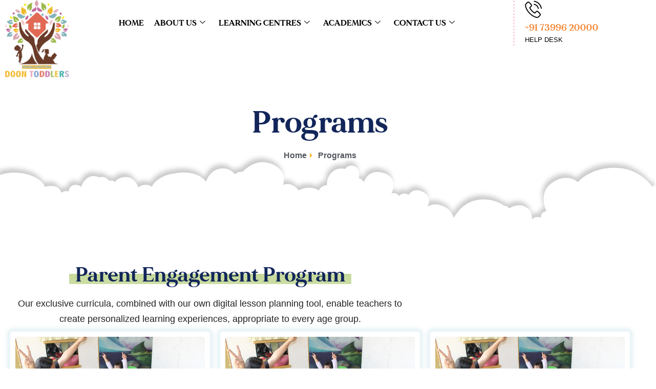

--- FILE ---
content_type: text/css
request_url: https://doontoddlers.com/wp-content/uploads/elementor/css/post-20.css?ver=1768945275
body_size: 1045
content:
.elementor-20 .elementor-element.elementor-element-4f5d3bb4{transition:background 0.3s, border 0.3s, border-radius 0.3s, box-shadow 0.3s;padding:0px 0px 0px 0px;z-index:5;}.elementor-20 .elementor-element.elementor-element-4f5d3bb4 > .elementor-background-overlay{transition:background 0.3s, border-radius 0.3s, opacity 0.3s;}.elementor-20 .elementor-element.elementor-element-37632e27 > .elementor-container > .elementor-column > .elementor-widget-wrap{align-content:center;align-items:center;}body:not(.rtl) .elementor-20 .elementor-element.elementor-element-66c6d3a0{left:0px;}body.rtl .elementor-20 .elementor-element.elementor-element-66c6d3a0{right:0px;}.elementor-20 .elementor-element.elementor-element-66c6d3a0{top:0px;}.elementor-20 .elementor-element.elementor-element-66c6d3a0 > .elementor-widget-container{border-radius:0px 0px 5px 5px;}.elementor-20 .elementor-element.elementor-element-59987b73 > .elementor-element-populated{border-style:none;}.elementor-20 .elementor-element.elementor-element-59987b73 > .elementor-element-populated, .elementor-20 .elementor-element.elementor-element-59987b73 > .elementor-element-populated > .elementor-background-overlay, .elementor-20 .elementor-element.elementor-element-59987b73 > .elementor-background-slideshow{border-radius:0px 0px 0px 0px;}.elementor-20 .elementor-element.elementor-element-1fdcfb37 .elementskit-navbar-nav .elementskit-submenu-panel > li > a{background-color:#02010100;font-family:"Nunito", Sans-serif;font-size:15px;font-weight:700;text-transform:uppercase;padding:5px 30px 5px 30px;color:#000000;border-style:none;}.elementor-20 .elementor-element.elementor-element-1fdcfb37 .elementskit-navbar-nav .elementskit-submenu-panel{background-color:#FFFFFF;border-style:none;border-radius:10px 10px 10px 10px;min-width:330px;}.elementor-20 .elementor-element.elementor-element-1fdcfb37 .elementskit-menu-hamburger{background-color:#02010100;float:right;border-style:none;}.elementor-20 .elementor-element.elementor-element-1fdcfb37 .elementskit-menu-close{background-color:#02010100;border-style:none;color:#FFFFFF;}.elementor-20 .elementor-element.elementor-element-1fdcfb37 .elementskit-menu-container{height:90px;border-radius:0px 0px 0px 0px;}.elementor-20 .elementor-element.elementor-element-1fdcfb37 .elementskit-nav-identity-panel{padding:0px 0px 0px 0px;}.elementor-20 .elementor-element.elementor-element-1fdcfb37 .elementskit-navbar-nav li a .ekit-menu-icon{padding:0px 0px 0px 0px;}.elementor-20 .elementor-element.elementor-element-1fdcfb37 .elementskit-navbar-nav > li > a{font-family:"Nunito", Sans-serif;font-size:16px;font-weight:800;text-transform:uppercase;color:#000000;border-radius:10px 10px 10px 10px;padding:10px 10px 10px 10px;}.elementor-20 .elementor-element.elementor-element-1fdcfb37 .elementskit-navbar-nav > li > a:hover{color:var( --e-global-color-2f7aa46 );}.elementor-20 .elementor-element.elementor-element-1fdcfb37 .elementskit-navbar-nav > li > a:focus{color:var( --e-global-color-2f7aa46 );}.elementor-20 .elementor-element.elementor-element-1fdcfb37 .elementskit-navbar-nav > li > a:active{color:var( --e-global-color-2f7aa46 );}.elementor-20 .elementor-element.elementor-element-1fdcfb37 .elementskit-navbar-nav > li:hover > a{color:var( --e-global-color-2f7aa46 );}.elementor-20 .elementor-element.elementor-element-1fdcfb37 .elementskit-navbar-nav > li:hover > a .elementskit-submenu-indicator{color:var( --e-global-color-2f7aa46 );}.elementor-20 .elementor-element.elementor-element-1fdcfb37 .elementskit-navbar-nav > li > a:hover .elementskit-submenu-indicator{color:var( --e-global-color-2f7aa46 );}.elementor-20 .elementor-element.elementor-element-1fdcfb37 .elementskit-navbar-nav > li > a:focus .elementskit-submenu-indicator{color:var( --e-global-color-2f7aa46 );}.elementor-20 .elementor-element.elementor-element-1fdcfb37 .elementskit-navbar-nav > li > a:active .elementskit-submenu-indicator{color:var( --e-global-color-2f7aa46 );}.elementor-20 .elementor-element.elementor-element-1fdcfb37 .elementskit-navbar-nav > li.current-menu-item > a{color:var( --e-global-color-2f7aa46 );}.elementor-20 .elementor-element.elementor-element-1fdcfb37 .elementskit-navbar-nav > li.current-menu-ancestor > a{color:var( --e-global-color-2f7aa46 );}.elementor-20 .elementor-element.elementor-element-1fdcfb37 .elementskit-navbar-nav > li.current-menu-ancestor > a .elementskit-submenu-indicator{color:var( --e-global-color-2f7aa46 );}.elementor-20 .elementor-element.elementor-element-1fdcfb37 .elementskit-navbar-nav > li > a .elementskit-submenu-indicator{color:#000000;fill:#000000;}.elementor-20 .elementor-element.elementor-element-1fdcfb37 .elementskit-navbar-nav > li > a .ekit-submenu-indicator-icon{color:#000000;fill:#000000;}.elementor-20 .elementor-element.elementor-element-1fdcfb37 .elementskit-navbar-nav .elementskit-submenu-panel > li > a:hover{color:var( --e-global-color-2f7aa46 );}.elementor-20 .elementor-element.elementor-element-1fdcfb37 .elementskit-navbar-nav .elementskit-submenu-panel > li > a:focus{color:var( --e-global-color-2f7aa46 );}.elementor-20 .elementor-element.elementor-element-1fdcfb37 .elementskit-navbar-nav .elementskit-submenu-panel > li > a:active{color:var( --e-global-color-2f7aa46 );}.elementor-20 .elementor-element.elementor-element-1fdcfb37 .elementskit-navbar-nav .elementskit-submenu-panel > li:hover > a{color:var( --e-global-color-2f7aa46 );}.elementor-20 .elementor-element.elementor-element-1fdcfb37 .elementskit-navbar-nav .elementskit-submenu-panel > li:last-child > a{border-style:dashed;border-width:0px 0px 0px 0px;}.elementor-20 .elementor-element.elementor-element-1fdcfb37 .elementskit-submenu-panel{padding:20px 0px 20px 0px;}.elementor-20 .elementor-element.elementor-element-1fdcfb37 .elementskit-menu-hamburger .elementskit-menu-hamburger-icon{background-color:var( --e-global-color-2f7aa46 );}.elementor-20 .elementor-element.elementor-element-1fdcfb37 .elementskit-menu-hamburger > .ekit-menu-icon{color:var( --e-global-color-2f7aa46 );}.elementor-20 .elementor-element.elementor-element-1fdcfb37 .elementskit-menu-hamburger:hover .elementskit-menu-hamburger-icon{background-color:var( --e-global-color-c6889c9 );}.elementor-20 .elementor-element.elementor-element-1fdcfb37 .elementskit-menu-hamburger:hover > .ekit-menu-icon{color:var( --e-global-color-c6889c9 );}.elementor-20 .elementor-element.elementor-element-1fdcfb37 .elementskit-menu-close:hover{border-style:none;color:var( --e-global-color-2f7aa46 );}.elementor-20 .elementor-element.elementor-element-2a16317.elementor-column > .elementor-widget-wrap{justify-content:flex-end;}.elementor-20 .elementor-element.elementor-element-96be052 > .elementor-widget-container{padding:0px 0px 0px 20px;border-style:dotted;border-width:0px 0px 0px 3px;border-color:#FA9DB780;}.elementor-20 .elementor-element.elementor-element-96be052 .elementor-icon-box-wrapper{align-items:center;gap:15px;}.elementor-20 .elementor-element.elementor-element-96be052 .elementor-icon-box-title{margin-block-end:0px;color:#000000;}.elementor-20 .elementor-element.elementor-element-96be052.elementor-view-stacked .elementor-icon{background-color:#000000;}.elementor-20 .elementor-element.elementor-element-96be052.elementor-view-framed .elementor-icon, .elementor-20 .elementor-element.elementor-element-96be052.elementor-view-default .elementor-icon{fill:#000000;color:#000000;border-color:#000000;}.elementor-20 .elementor-element.elementor-element-96be052 .elementor-icon{font-size:33px;}.elementor-20 .elementor-element.elementor-element-96be052 .elementor-icon-box-title, .elementor-20 .elementor-element.elementor-element-96be052 .elementor-icon-box-title a{font-size:18px;font-weight:800;}.elementor-20 .elementor-element.elementor-element-96be052 .elementor-icon-box-description{font-size:13px;text-transform:uppercase;color:#000000;}@media(min-width:768px){.elementor-20 .elementor-element.elementor-element-46321abf{width:10.137%;}.elementor-20 .elementor-element.elementor-element-59987b73{width:69.69%;}.elementor-20 .elementor-element.elementor-element-2a16317{width:19.837%;}}@media(max-width:1024px) and (min-width:768px){.elementor-20 .elementor-element.elementor-element-46321abf{width:20%;}.elementor-20 .elementor-element.elementor-element-59987b73{width:47%;}.elementor-20 .elementor-element.elementor-element-2a16317{width:33%;}}@media(max-width:1024px){.elementor-20 .elementor-element.elementor-element-4f5d3bb4{padding:0px 0px 0px 0px;}.elementor-20 .elementor-element.elementor-element-66c6d3a0{text-align:start;}.elementor-20 .elementor-element.elementor-element-66c6d3a0 img{width:75px;}.elementor-20 .elementor-element.elementor-element-59987b73 > .elementor-element-populated{padding:30px 0px 30px 0px;}.elementor-20 .elementor-element.elementor-element-1fdcfb37 .elementskit-menu-container{background-color:var( --e-global-color-c6889c9 );max-width:350px;border-radius:0px 0px 0px 0px;}.elementor-20 .elementor-element.elementor-element-1fdcfb37 .elementskit-nav-identity-panel{padding:10px 0px 10px 0px;}.elementor-20 .elementor-element.elementor-element-1fdcfb37 .elementskit-navbar-nav > li > a{font-size:18px;color:#FFFFFF;padding:10px 15px 10px 15px;}.elementor-20 .elementor-element.elementor-element-1fdcfb37 .elementskit-navbar-nav > li > a:hover{color:var( --e-global-color-2f7aa46 );}.elementor-20 .elementor-element.elementor-element-1fdcfb37 .elementskit-navbar-nav > li > a:focus{color:var( --e-global-color-2f7aa46 );}.elementor-20 .elementor-element.elementor-element-1fdcfb37 .elementskit-navbar-nav > li > a:active{color:var( --e-global-color-2f7aa46 );}.elementor-20 .elementor-element.elementor-element-1fdcfb37 .elementskit-navbar-nav > li:hover > a{color:var( --e-global-color-2f7aa46 );}.elementor-20 .elementor-element.elementor-element-1fdcfb37 .elementskit-navbar-nav > li:hover > a .elementskit-submenu-indicator{color:var( --e-global-color-2f7aa46 );}.elementor-20 .elementor-element.elementor-element-1fdcfb37 .elementskit-navbar-nav > li > a:hover .elementskit-submenu-indicator{color:var( --e-global-color-2f7aa46 );}.elementor-20 .elementor-element.elementor-element-1fdcfb37 .elementskit-navbar-nav > li > a:focus .elementskit-submenu-indicator{color:var( --e-global-color-2f7aa46 );}.elementor-20 .elementor-element.elementor-element-1fdcfb37 .elementskit-navbar-nav > li > a:active .elementskit-submenu-indicator{color:var( --e-global-color-2f7aa46 );}.elementor-20 .elementor-element.elementor-element-1fdcfb37 .elementskit-navbar-nav > li.current-menu-item > a{color:var( --e-global-color-2f7aa46 );}.elementor-20 .elementor-element.elementor-element-1fdcfb37 .elementskit-navbar-nav > li.current-menu-ancestor > a{color:var( --e-global-color-2f7aa46 );}.elementor-20 .elementor-element.elementor-element-1fdcfb37 .elementskit-navbar-nav > li.current-menu-ancestor > a .elementskit-submenu-indicator{color:var( --e-global-color-2f7aa46 );}.elementor-20 .elementor-element.elementor-element-1fdcfb37 .elementskit-navbar-nav .elementskit-submenu-panel > li > a{font-size:15px;padding:15px 15px 15px 15px;}.elementor-20 .elementor-element.elementor-element-1fdcfb37 .elementskit-navbar-nav .elementskit-submenu-panel{border-radius:0px 0px 0px 0px;}.elementor-20 .elementor-element.elementor-element-1fdcfb37 .elementskit-menu-hamburger{float:right;padding:0px 0px 0px 0px;width:45px;border-radius:0px;}.elementor-20 .elementor-element.elementor-element-1fdcfb37 .elementskit-menu-hamburger > .ekit-menu-icon{font-size:30px;}.elementor-20 .elementor-element.elementor-element-1fdcfb37 .elementskit-menu-close{padding:8px 8px 8px 8px;margin:12px 12px 12px 12px;width:45px;}.elementor-20 .elementor-element.elementor-element-1fdcfb37 .elementskit-nav-logo > img{max-width:160px;max-height:60px;}.elementor-20 .elementor-element.elementor-element-1fdcfb37 .elementskit-nav-logo{margin:5px 0px 5px 0px;padding:5px 5px 5px 5px;}}@media(max-width:767px){.elementor-20 .elementor-element.elementor-element-46321abf{width:40%;}.elementor-20 .elementor-element.elementor-element-66c6d3a0{text-align:start;}.elementor-20 .elementor-element.elementor-element-59987b73{width:60%;}.elementor-20 .elementor-element.elementor-element-1fdcfb37 .elementskit-nav-logo > img{max-width:120px;max-height:50px;}}

--- FILE ---
content_type: text/css
request_url: https://doontoddlers.com/wp-content/uploads/elementor/css/post-539.css?ver=1768945275
body_size: 1369
content:
.elementor-539 .elementor-element.elementor-element-a03f0fd:not(.elementor-motion-effects-element-type-background), .elementor-539 .elementor-element.elementor-element-a03f0fd > .elementor-motion-effects-container > .elementor-motion-effects-layer{background-image:url("https://doontoddlers.com/wp-content/uploads/2023/08/footer_bg-1.png");background-position:center center;background-size:cover;}.elementor-539 .elementor-element.elementor-element-a03f0fd{transition:background 0.3s, border 0.3s, border-radius 0.3s, box-shadow 0.3s;margin-top:-70px;margin-bottom:0px;z-index:2;}.elementor-539 .elementor-element.elementor-element-a03f0fd > .elementor-background-overlay{transition:background 0.3s, border-radius 0.3s, opacity 0.3s;}.elementor-539 .elementor-element.elementor-element-e69b383{--spacer-size:87px;}.elementor-539 .elementor-element.elementor-element-495829d{width:auto;max-width:auto;top:0px;text-align:start;}body:not(.rtl) .elementor-539 .elementor-element.elementor-element-495829d{left:50px;}body.rtl .elementor-539 .elementor-element.elementor-element-495829d{right:50px;}.elementor-539 .elementor-element.elementor-element-495829d img{width:132px;}.elementor-539 .elementor-element.elementor-element-0966cd5:not(.elementor-motion-effects-element-type-background), .elementor-539 .elementor-element.elementor-element-0966cd5 > .elementor-motion-effects-container > .elementor-motion-effects-layer{background-color:#A9E5FF;}.elementor-539 .elementor-element.elementor-element-0966cd5{transition:background 0.3s, border 0.3s, border-radius 0.3s, box-shadow 0.3s;margin-top:0px;margin-bottom:0px;padding:80px 0px 60px 0px;z-index:3;}.elementor-539 .elementor-element.elementor-element-0966cd5 > .elementor-background-overlay{transition:background 0.3s, border-radius 0.3s, opacity 0.3s;}.elementor-539 .elementor-element.elementor-element-8527020{width:auto;max-width:auto;top:-100px;text-align:end;}body:not(.rtl) .elementor-539 .elementor-element.elementor-element-8527020{right:50px;}body.rtl .elementor-539 .elementor-element.elementor-element-8527020{left:50px;}.elementor-539 .elementor-element.elementor-element-8527020 img{width:93px;}.elementor-539 .elementor-element.elementor-element-fb6d6d3{text-align:start;}.elementor-539 .elementor-element.elementor-element-fb6d6d3 img{width:136px;}.elementor-539 .elementor-element.elementor-element-999708b{--grid-template-columns:repeat(0, auto);--icon-size:15px;--grid-column-gap:12px;--grid-row-gap:0px;}.elementor-539 .elementor-element.elementor-element-999708b .elementor-widget-container{text-align:left;}.elementor-539 .elementor-element.elementor-element-999708b .elementor-social-icon{background-color:var( --e-global-color-2f7aa46 );--icon-padding:0.7em;}.elementor-539 .elementor-element.elementor-element-999708b .elementor-icon{border-radius:100% 100% 100% 100%;}.elementor-539 .elementor-element.elementor-element-999708b .elementor-social-icon:hover{background-color:var( --e-global-color-2f7aa46 );}.elementor-539 .elementor-element.elementor-element-999708b .elementor-social-icon:hover i{color:#FFFFFF;}.elementor-539 .elementor-element.elementor-element-999708b .elementor-social-icon:hover svg{fill:#FFFFFF;}.elementor-539 .elementor-element.elementor-element-bab9ac0 .elementor-heading-title{font-size:24px;font-weight:900;color:#000000;}.elementor-539 .elementor-element.elementor-element-7167563 > .elementor-widget-container{margin:10px 0px 0px 0px;}.elementor-539 .elementor-element.elementor-element-7167563 .elementor-icon-list-items:not(.elementor-inline-items) .elementor-icon-list-item:not(:last-child){padding-block-end:calc(15px/2);}.elementor-539 .elementor-element.elementor-element-7167563 .elementor-icon-list-items:not(.elementor-inline-items) .elementor-icon-list-item:not(:first-child){margin-block-start:calc(15px/2);}.elementor-539 .elementor-element.elementor-element-7167563 .elementor-icon-list-items.elementor-inline-items .elementor-icon-list-item{margin-inline:calc(15px/2);}.elementor-539 .elementor-element.elementor-element-7167563 .elementor-icon-list-items.elementor-inline-items{margin-inline:calc(-15px/2);}.elementor-539 .elementor-element.elementor-element-7167563 .elementor-icon-list-items.elementor-inline-items .elementor-icon-list-item:after{inset-inline-end:calc(-15px/2);}.elementor-539 .elementor-element.elementor-element-7167563 .elementor-icon-list-item:not(:last-child):after{content:"";border-color:#00000012;}.elementor-539 .elementor-element.elementor-element-7167563 .elementor-icon-list-items:not(.elementor-inline-items) .elementor-icon-list-item:not(:last-child):after{border-block-start-style:dashed;border-block-start-width:1px;}.elementor-539 .elementor-element.elementor-element-7167563 .elementor-icon-list-items.elementor-inline-items .elementor-icon-list-item:not(:last-child):after{border-inline-start-style:dashed;}.elementor-539 .elementor-element.elementor-element-7167563 .elementor-inline-items .elementor-icon-list-item:not(:last-child):after{border-inline-start-width:1px;}.elementor-539 .elementor-element.elementor-element-7167563 .elementor-icon-list-icon i{transition:color 0.3s;}.elementor-539 .elementor-element.elementor-element-7167563 .elementor-icon-list-icon svg{transition:fill 0.3s;}.elementor-539 .elementor-element.elementor-element-7167563{--e-icon-list-icon-size:14px;--icon-vertical-offset:0px;}.elementor-539 .elementor-element.elementor-element-7167563 .elementor-icon-list-item > .elementor-icon-list-text, .elementor-539 .elementor-element.elementor-element-7167563 .elementor-icon-list-item > a{font-size:16px;}.elementor-539 .elementor-element.elementor-element-7167563 .elementor-icon-list-text{color:#000000;transition:color 0.3s;}.elementor-539 .elementor-element.elementor-element-7167563 .elementor-icon-list-item:hover .elementor-icon-list-text{color:var( --e-global-color-2f7aa46 );}.elementor-539 .elementor-element.elementor-element-48bf493 .elementor-heading-title{font-size:24px;font-weight:900;color:#000000;}.elementor-539 .elementor-element.elementor-element-575cce1 > .elementor-widget-container{margin:10px 0px 0px 0px;}.elementor-539 .elementor-element.elementor-element-575cce1 .elementor-icon-list-items:not(.elementor-inline-items) .elementor-icon-list-item:not(:last-child){padding-block-end:calc(15px/2);}.elementor-539 .elementor-element.elementor-element-575cce1 .elementor-icon-list-items:not(.elementor-inline-items) .elementor-icon-list-item:not(:first-child){margin-block-start:calc(15px/2);}.elementor-539 .elementor-element.elementor-element-575cce1 .elementor-icon-list-items.elementor-inline-items .elementor-icon-list-item{margin-inline:calc(15px/2);}.elementor-539 .elementor-element.elementor-element-575cce1 .elementor-icon-list-items.elementor-inline-items{margin-inline:calc(-15px/2);}.elementor-539 .elementor-element.elementor-element-575cce1 .elementor-icon-list-items.elementor-inline-items .elementor-icon-list-item:after{inset-inline-end:calc(-15px/2);}.elementor-539 .elementor-element.elementor-element-575cce1 .elementor-icon-list-item:not(:last-child):after{content:"";border-color:#00000012;}.elementor-539 .elementor-element.elementor-element-575cce1 .elementor-icon-list-items:not(.elementor-inline-items) .elementor-icon-list-item:not(:last-child):after{border-block-start-style:dashed;border-block-start-width:1px;}.elementor-539 .elementor-element.elementor-element-575cce1 .elementor-icon-list-items.elementor-inline-items .elementor-icon-list-item:not(:last-child):after{border-inline-start-style:dashed;}.elementor-539 .elementor-element.elementor-element-575cce1 .elementor-inline-items .elementor-icon-list-item:not(:last-child):after{border-inline-start-width:1px;}.elementor-539 .elementor-element.elementor-element-575cce1 .elementor-icon-list-icon i{transition:color 0.3s;}.elementor-539 .elementor-element.elementor-element-575cce1 .elementor-icon-list-icon svg{transition:fill 0.3s;}.elementor-539 .elementor-element.elementor-element-575cce1{--e-icon-list-icon-size:14px;--icon-vertical-offset:0px;}.elementor-539 .elementor-element.elementor-element-575cce1 .elementor-icon-list-item > .elementor-icon-list-text, .elementor-539 .elementor-element.elementor-element-575cce1 .elementor-icon-list-item > a{font-size:16px;}.elementor-539 .elementor-element.elementor-element-575cce1 .elementor-icon-list-text{color:#000000;transition:color 0.3s;}.elementor-539 .elementor-element.elementor-element-575cce1 .elementor-icon-list-item:hover .elementor-icon-list-text{color:var( --e-global-color-2f7aa46 );}.elementor-539 .elementor-element.elementor-element-5de0ebf .elementor-heading-title{font-size:24px;font-weight:900;color:#000000;}.elementor-539 .elementor-element.elementor-element-f590d4a > .elementor-widget-container{margin:10px 0px 0px 0px;}.elementor-539 .elementor-element.elementor-element-f590d4a .elementor-icon-list-items:not(.elementor-inline-items) .elementor-icon-list-item:not(:last-child){padding-block-end:calc(15px/2);}.elementor-539 .elementor-element.elementor-element-f590d4a .elementor-icon-list-items:not(.elementor-inline-items) .elementor-icon-list-item:not(:first-child){margin-block-start:calc(15px/2);}.elementor-539 .elementor-element.elementor-element-f590d4a .elementor-icon-list-items.elementor-inline-items .elementor-icon-list-item{margin-inline:calc(15px/2);}.elementor-539 .elementor-element.elementor-element-f590d4a .elementor-icon-list-items.elementor-inline-items{margin-inline:calc(-15px/2);}.elementor-539 .elementor-element.elementor-element-f590d4a .elementor-icon-list-items.elementor-inline-items .elementor-icon-list-item:after{inset-inline-end:calc(-15px/2);}.elementor-539 .elementor-element.elementor-element-f590d4a .elementor-icon-list-item:not(:last-child):after{content:"";border-color:#00000012;}.elementor-539 .elementor-element.elementor-element-f590d4a .elementor-icon-list-items:not(.elementor-inline-items) .elementor-icon-list-item:not(:last-child):after{border-block-start-style:dashed;border-block-start-width:1px;}.elementor-539 .elementor-element.elementor-element-f590d4a .elementor-icon-list-items.elementor-inline-items .elementor-icon-list-item:not(:last-child):after{border-inline-start-style:dashed;}.elementor-539 .elementor-element.elementor-element-f590d4a .elementor-inline-items .elementor-icon-list-item:not(:last-child):after{border-inline-start-width:1px;}.elementor-539 .elementor-element.elementor-element-f590d4a .elementor-icon-list-icon i{transition:color 0.3s;}.elementor-539 .elementor-element.elementor-element-f590d4a .elementor-icon-list-icon svg{transition:fill 0.3s;}.elementor-539 .elementor-element.elementor-element-f590d4a{--e-icon-list-icon-size:14px;--icon-vertical-offset:0px;}.elementor-539 .elementor-element.elementor-element-f590d4a .elementor-icon-list-item > .elementor-icon-list-text, .elementor-539 .elementor-element.elementor-element-f590d4a .elementor-icon-list-item > a{font-size:16px;}.elementor-539 .elementor-element.elementor-element-f590d4a .elementor-icon-list-text{color:#000000;transition:color 0.3s;}.elementor-539 .elementor-element.elementor-element-f590d4a .elementor-icon-list-item:hover .elementor-icon-list-text{color:var( --e-global-color-2f7aa46 );}.elementor-539 .elementor-element.elementor-element-72f858f .elementor-heading-title{font-size:24px;font-weight:900;color:#000000;}.elementor-539 .elementor-element.elementor-element-3bec686 .pp-list-items:not(.pp-inline-items) li:not(:last-child){margin-bottom:14px;}body:not(.rtl) .elementor-539 .elementor-element.elementor-element-3bec686 .pp-list-items.pp-inline-items li:not(:last-child){margin-right:14px;}body.rtl .elementor-539 .elementor-element.elementor-element-3bec686 .pp-list-items.pp-inline-items li:not(:last-child){margin-left:14px;}.elementor-539 .elementor-element.elementor-element-3bec686 .pp-list-container .pp-list-items li{align-items:flex-start;}.elementor-539 .elementor-element.elementor-element-3bec686 .pp-list-items .pp-icon-list-icon{font-size:31px;line-height:31px;height:31px;width:31px;}.elementor-539 .elementor-element.elementor-element-3bec686 .pp-list-items .pp-icon-list-image img{width:31px;}body:not(.rtl) .elementor-539 .elementor-element.elementor-element-3bec686.pp-icon-left .pp-list-items .pp-icon-wrapper{margin-right:9px;}body.rtl .elementor-539 .elementor-element.elementor-element-3bec686.pp-icon-left .pp-list-items .pp-icon-wrapper{margin-left:9px;}.elementor-539 .elementor-element.elementor-element-3bec686.pp-icon-right .pp-list-items .pp-icon-wrapper{margin-left:9px;}.elementor-539 .elementor-element.elementor-element-3bec686 .pp-icon-wrapper{top:0px;}.elementor-539 .elementor-element.elementor-element-3bec686 .pp-icon-list-text{color:#000000;}.elementor-539 .elementor-element.elementor-element-b228a92:not(.elementor-motion-effects-element-type-background), .elementor-539 .elementor-element.elementor-element-b228a92 > .elementor-motion-effects-container > .elementor-motion-effects-layer{background-color:#72D3FE;}.elementor-539 .elementor-element.elementor-element-b228a92{border-style:none;transition:background 0.3s, border 0.3s, border-radius 0.3s, box-shadow 0.3s;padding:15px 0px 15px 0px;}.elementor-539 .elementor-element.elementor-element-b228a92 > .elementor-background-overlay{transition:background 0.3s, border-radius 0.3s, opacity 0.3s;}.elementor-bc-flex-widget .elementor-539 .elementor-element.elementor-element-1610c22.elementor-column .elementor-widget-wrap{align-items:center;}.elementor-539 .elementor-element.elementor-element-1610c22.elementor-column.elementor-element[data-element_type="column"] > .elementor-widget-wrap.elementor-element-populated{align-content:center;align-items:center;}.elementor-539 .elementor-element.elementor-element-5d649d6{font-size:13px;color:#000000;}.elementor-bc-flex-widget .elementor-539 .elementor-element.elementor-element-0bc17b4.elementor-column .elementor-widget-wrap{align-items:center;}.elementor-539 .elementor-element.elementor-element-0bc17b4.elementor-column.elementor-element[data-element_type="column"] > .elementor-widget-wrap.elementor-element-populated{align-content:center;align-items:center;}.elementor-539 .elementor-element.elementor-element-bb29703{text-align:end;font-size:13px;color:#000000;}@media(min-width:768px){.elementor-539 .elementor-element.elementor-element-50aaa80{width:18.227%;}.elementor-539 .elementor-element.elementor-element-d50c5d9{width:18.693%;}.elementor-539 .elementor-element.elementor-element-29f6ac2{width:17.944%;}.elementor-539 .elementor-element.elementor-element-f83555a{width:18.788%;}.elementor-539 .elementor-element.elementor-element-47d729c{width:26.344%;}}@media(max-width:1024px) and (min-width:768px){.elementor-539 .elementor-element.elementor-element-50aaa80{width:100%;}.elementor-539 .elementor-element.elementor-element-29f6ac2{width:23%;}.elementor-539 .elementor-element.elementor-element-47d729c{width:38%;}}@media(max-width:1024px){.elementor-539 .elementor-element.elementor-element-fb6d6d3{text-align:center;}.elementor-539 .elementor-element.elementor-element-999708b .elementor-widget-container{text-align:center;}.elementor-539 .elementor-element.elementor-element-d50c5d9 > .elementor-element-populated{margin:30px 0px 0px 0px;--e-column-margin-right:0px;--e-column-margin-left:0px;}.elementor-539 .elementor-element.elementor-element-29f6ac2 > .elementor-element-populated{margin:30px 0px 0px 0px;--e-column-margin-right:0px;--e-column-margin-left:0px;}.elementor-539 .elementor-element.elementor-element-f83555a > .elementor-element-populated{margin:30px 0px 0px 0px;--e-column-margin-right:0px;--e-column-margin-left:0px;}.elementor-539 .elementor-element.elementor-element-47d729c > .elementor-element-populated{margin:30px 0px 0px 0px;--e-column-margin-right:0px;--e-column-margin-left:0px;}.elementor-539 .elementor-element.elementor-element-3bec686 .pp-icon-list-text{font-size:14px;}}@media(max-width:767px){.elementor-539 .elementor-element.elementor-element-d50c5d9 > .elementor-element-populated{margin:30px 0px 0px 0px;--e-column-margin-right:0px;--e-column-margin-left:0px;}.elementor-539 .elementor-element.elementor-element-29f6ac2 > .elementor-element-populated{margin:30px 0px 0px 0px;--e-column-margin-right:0px;--e-column-margin-left:0px;}.elementor-539 .elementor-element.elementor-element-f83555a > .elementor-element-populated{margin:30px 0px 0px 0px;--e-column-margin-right:0px;--e-column-margin-left:0px;}.elementor-539 .elementor-element.elementor-element-47d729c > .elementor-element-populated{margin:30px 0px 0px 0px;--e-column-margin-right:0px;--e-column-margin-left:0px;}.elementor-539 .elementor-element.elementor-element-5d649d6{text-align:center;}.elementor-539 .elementor-element.elementor-element-bb29703{text-align:center;}}

--- FILE ---
content_type: text/css
request_url: https://doontoddlers.com/wp-content/themes/oceanwp-child-theme-master/style.css?ver=6.9
body_size: 1324
content:
/*
Theme Name: OceanWP Child Theme
Theme URI: https://oceanwp.org/
Description: OceanWP WordPress theme. Sample child theme.
Author: OceanWP
Author URI: https://oceanwp.org/
Template: oceanwp
Version: 1.0
*/

/* Parent stylesheet should be loaded from functions.php not using @import */

@font-face {
    font-family: 'made_miragebold';
    src: url('font/made_mirage_bold_personal.otf') format('otf'),
         url('font/made_mirage_bold_personal_use-webfont.woff') format('woff'),
	url('font/made_mirage_bold_personal_use-webfont.woff2') format('woff2');
    font-weight: normal;
    font-style: normal;

}
h1, h2, h3, h4, h5, h6 {
	font-family: 'made_miragebold'!important;
}

a:hover, a:focus{
	outline:0!important;
}
p:last-child
{
	margin-bottom:0;
}
.elementor-column-gap-default>.elementor-column>.elementor-element-populated
{
	padding:0 10px;
}
.ekit-wid-con .ekit_sidebar-textwidget
{
	padding-top:15px !important;
}
.home .header-1
{
	position:absolute;
	width:100%;
	z-index:5;
	background:transparent !important;
}
@media(max-width:992px)
{
	.home .header-1
{
	position:relative;
	}
}
.ekit-nav-dropdown-hover .elementskit-dropdown-has .elementskit-dropdown:before
{
	content: '';
    position: absolute;
    left: 10px;
    right: 10px;
    top: 10px;
    bottom: 10px;
    border: 2px dashed rgba(250,157,183,0.5);
    border-radius: 10px;
}

.bdt-prime-slider-skin-general .bdt-prime-slider-desc
{
	margin-top:80px !important;
}


.rotate_1 img
{
	animation-name: rotate2;
    animation-duration: 5s;
    animation-iteration-count: infinite;
    animation-timing-function: linear;
}
@keyframes rotate2{
    0% {
    -webkit-transform: rotate(360deg);
    transform: rotate(360deg);
}
	100% {
    -webkit-transform: rotate(0deg);
    transform: rotate(0deg);
}
}
.move_1 img
{
   animation: mover 1s infinite  alternate;
}
@-webkit-keyframes mover {
    0% { transform: translateY(0); }
    100% { transform: translateY(-10px); }
}
@keyframes mover {
    0% { transform: translateY(0); }
    100% { transform: translateY(-10px); }
}
.head_1 .elementor-heading-title
{
	display:inline;
    margin: 0 -12px;
    padding: 0 12px;
    background-repeat: no-repeat;
    background-size: 100% 0.521em;
    background-position: 0% 74%;
    transition: background-size 1.8s 0.7s;
}
.head_11 .elementor-heading-title
{
	background-image: linear-gradient(to top, rgb(150 186 70 / 49%), rgb(150 186 70 / 54%));
}
.head_12 .elementor-heading-title
{
	background-image: linear-gradient(to top, rgb(245 134 52 / 44%), rgb(245 134 52 / 48%));
}
.box1 .elementor-widget-wrap:before {
  position: absolute;
    background: linear-gradient(90deg, #fff 50%, transparent 50%), linear-gradient(90deg, #fff 50%, transparent 50%), linear-gradient(0deg, #fff 50%, transparent 50%), linear-gradient(0deg, #fff 50%, transparent 50%);
    background-repeat: repeat-x, repeat-x, repeat-y, repeat-y;
    background-size: 16px 3px, 16px 3px, 3px 16px, 3px 16px;
    background-position: 0px 0px, 214px 100%, 0px 116px, 100% 0px;
    padding: 10px;
    transition: background-position 2s;
    content: '';
    left: 15px;
    right: 15px;
    top: 15px;
    bottom: 15px;
    border-radius: 10px;
    opacity: 0;
}

.box1:hover .elementor-widget-wrap:before
{
	opacity:1;
	background-position: 212px 0px, 0px 100%, 0px 0px, 100% 116px;
}
.box1 .elementor-widget-wrap .elementor-image-box-title
{
	min-height:60px;
	margin-bottom:10px;
}
.offer_1:hover .elementor-image-box-title a
{
	color:#fa9db7;
}
.box2
{
	transition: all .4s ease !important;
}
.box2:hover
{
	transform: translateY(-15px);
}
.anim .elementor-widget-container
{
	    -webkit-animation: move-up-down 4s ease-in-out 3s infinite;
    animation: move-up-down 4s ease-in-out 3s infinite;
}
@keyframes move-up-down
{
	0% {
    -webkit-transform: translateX(0) translateY(5px);
    transform: translateX(0) translateY(5px);
}
	50% {
    -webkit-transform: translateX(0) translateY(-25px);
    transform: translateX(0) translateY(-25px);
}
	100% {
    -webkit-transform: translateX(0) translateY(5px);
    transform: translateX(0) translateY(5px);
}
}
.slider-256 .pp-info-box-description p {
	margin:0px !important
}

.header-12 .dropdown-item i {
	transform: rotate(280deg);
}
.elementor-shape-bottom
{
	    filter: drop-shadow( -3px -8px 4px rgba(0, 0, 0, .2));
	z-index:2
}
.elementor-element .swiper~.swiper-pagination-bullets.swiper-pagination-horizontal
{
	    bottom: -55px;
    position: absolute;
}
@media(min-width:992px)
{
.home .header-1 .elementskit-navbar-nav > li > a {
	color: #fff !important;
}

.home .header-1 .elementskit-navbar-nav > li > a .elementskit-submenu-indicator {
	color: #fff !important;
}
.home .header-1 .elementor-icon-box-title {
	color: #fff !important;
}

.home .elementor-icon-box-description {
	color: #fff !important;
}
.home .elementor-icon {
	color: #fff !important;	
}
}
.elementskit-navbar-nav > li > a {
    font-family: 'made_miragebold' !important;
    font-size: 16px;
    font-weight: 800;
    text-transform: uppercase;
}
.elementskit-navbar-nav .elementskit-submenu-panel > li > a {
	font-family: 'made_miragebold' !important;
}



--- FILE ---
content_type: text/css
request_url: https://doontoddlers.com/wp-content/uploads/elementor/css/post-1943.css?ver=1769007239
body_size: 834
content:
.elementor-1943 .elementor-element.elementor-element-114c84c:not(.elementor-motion-effects-element-type-background), .elementor-1943 .elementor-element.elementor-element-114c84c > .elementor-motion-effects-container > .elementor-motion-effects-layer{background-image:url("https://doontoddlers.com/wp-content/uploads/2023/10/page_title_bg.png");background-position:top center;background-size:cover;}.elementor-1943 .elementor-element.elementor-element-114c84c{overflow:hidden;transition:background 0.3s, border 0.3s, border-radius 0.3s, box-shadow 0.3s;padding:120px 0px 120px 0px;}.elementor-1943 .elementor-element.elementor-element-114c84c > .elementor-background-overlay{transition:background 0.3s, border-radius 0.3s, opacity 0.3s;}.elementor-1943 .elementor-element.elementor-element-0bc30f6{z-index:2;}.elementor-1943 .elementor-element.elementor-element-308b09e{text-align:center;}.elementor-1943 .elementor-element.elementor-element-308b09e .elementor-heading-title{font-size:60px;font-weight:900;letter-spacing:-0.3px;color:var( --e-global-color-ccb1582 );}.elementor-1943 .elementor-element.elementor-element-35e37bc .elementor-icon-list-icon i{color:var( --e-global-color-2f7aa46 );transition:color 0.3s;}.elementor-1943 .elementor-element.elementor-element-35e37bc .elementor-icon-list-icon svg{fill:var( --e-global-color-2f7aa46 );transition:fill 0.3s;}.elementor-1943 .elementor-element.elementor-element-35e37bc{--e-icon-list-icon-size:14px;--icon-vertical-offset:0px;}.elementor-1943 .elementor-element.elementor-element-35e37bc .elementor-icon-list-item > .elementor-icon-list-text, .elementor-1943 .elementor-element.elementor-element-35e37bc .elementor-icon-list-item > a{font-weight:800;}.elementor-1943 .elementor-element.elementor-element-35e37bc .elementor-icon-list-text{color:var( --e-global-color-secondary );transition:color 0.3s;}.elementor-1943 .elementor-element.elementor-element-0ad9300{overflow:hidden;transition:background 0.3s, border 0.3s, border-radius 0.3s, box-shadow 0.3s;padding:80px 0px 100px 0px;}.elementor-1943 .elementor-element.elementor-element-0ad9300 > .elementor-background-overlay{transition:background 0.3s, border-radius 0.3s, opacity 0.3s;}.elementor-1943 .elementor-element.elementor-element-0ad9300 > .elementor-shape-top svg{height:50px;}.elementor-1943 .elementor-element.elementor-element-df3bab6{width:auto;max-width:auto;top:0%;text-align:end;}body:not(.rtl) .elementor-1943 .elementor-element.elementor-element-df3bab6{right:-6%;}body.rtl .elementor-1943 .elementor-element.elementor-element-df3bab6{left:-6%;}.elementor-1943 .elementor-element.elementor-element-3e65778 > .elementor-container{max-width:800px;}.elementor-1943 .elementor-element.elementor-element-0e13f73{text-align:center;}.elementor-1943 .elementor-element.elementor-element-0e13f73 .elementor-heading-title{font-size:40px;font-weight:900;color:var( --e-global-color-ccb1582 );}.elementor-1943 .elementor-element.elementor-element-4f2d2b8{text-align:center;font-size:18px;}.elementor-1943 .elementor-element.elementor-element-c6cbedd > .elementor-element-populated{border-style:solid;border-width:5px 5px 5px 5px;border-color:#EAF5F8;box-shadow:0px 0px 10px 0px rgba(42, 135.00000000000003, 158, 0.14);margin:5px 5px 5px 5px;--e-column-margin-right:5px;--e-column-margin-left:5px;padding:10px 10px 10px 10px;}.elementor-1943 .elementor-element.elementor-element-c6cbedd > .elementor-element-populated, .elementor-1943 .elementor-element.elementor-element-c6cbedd > .elementor-element-populated > .elementor-background-overlay, .elementor-1943 .elementor-element.elementor-element-c6cbedd > .elementor-background-slideshow{border-radius:10px 10px 10px 10px;}.elementor-1943 .elementor-element.elementor-element-818f5e7.elementor-position-right .elementor-image-box-img{margin-left:15px;}.elementor-1943 .elementor-element.elementor-element-818f5e7.elementor-position-left .elementor-image-box-img{margin-right:15px;}.elementor-1943 .elementor-element.elementor-element-818f5e7.elementor-position-top .elementor-image-box-img{margin-bottom:15px;}.elementor-1943 .elementor-element.elementor-element-818f5e7 .elementor-image-box-title{margin-bottom:5px;font-size:28px;font-weight:900;}.elementor-1943 .elementor-element.elementor-element-818f5e7 .elementor-image-box-wrapper .elementor-image-box-img{width:100%;}.elementor-1943 .elementor-element.elementor-element-818f5e7 .elementor-image-box-img img{border-radius:5px;transition-duration:0.3s;}.elementor-1943 .elementor-element.elementor-element-818f5e7 .elementor-image-box-description{font-size:18px;font-weight:800;}.elementor-1943 .elementor-element.elementor-element-e139594 > .elementor-element-populated{border-style:solid;border-width:5px 5px 5px 5px;border-color:#EAF5F8;box-shadow:0px 0px 10px 0px rgba(42, 135.00000000000003, 158, 0.14);margin:5px 5px 5px 5px;--e-column-margin-right:5px;--e-column-margin-left:5px;padding:10px 10px 10px 10px;}.elementor-1943 .elementor-element.elementor-element-e139594 > .elementor-element-populated, .elementor-1943 .elementor-element.elementor-element-e139594 > .elementor-element-populated > .elementor-background-overlay, .elementor-1943 .elementor-element.elementor-element-e139594 > .elementor-background-slideshow{border-radius:10px 10px 10px 10px;}.elementor-1943 .elementor-element.elementor-element-060feae.elementor-position-right .elementor-image-box-img{margin-left:15px;}.elementor-1943 .elementor-element.elementor-element-060feae.elementor-position-left .elementor-image-box-img{margin-right:15px;}.elementor-1943 .elementor-element.elementor-element-060feae.elementor-position-top .elementor-image-box-img{margin-bottom:15px;}.elementor-1943 .elementor-element.elementor-element-060feae .elementor-image-box-title{margin-bottom:5px;font-size:28px;font-weight:900;}.elementor-1943 .elementor-element.elementor-element-060feae .elementor-image-box-wrapper .elementor-image-box-img{width:100%;}.elementor-1943 .elementor-element.elementor-element-060feae .elementor-image-box-img img{border-radius:5px;transition-duration:0.3s;}.elementor-1943 .elementor-element.elementor-element-060feae .elementor-image-box-description{font-size:18px;font-weight:800;}.elementor-1943 .elementor-element.elementor-element-ff232d9 > .elementor-element-populated{border-style:solid;border-width:5px 5px 5px 5px;border-color:#EAF5F8;box-shadow:0px 0px 10px 0px rgba(42, 135.00000000000003, 158, 0.14);margin:5px 5px 5px 5px;--e-column-margin-right:5px;--e-column-margin-left:5px;padding:10px 10px 10px 10px;}.elementor-1943 .elementor-element.elementor-element-ff232d9 > .elementor-element-populated, .elementor-1943 .elementor-element.elementor-element-ff232d9 > .elementor-element-populated > .elementor-background-overlay, .elementor-1943 .elementor-element.elementor-element-ff232d9 > .elementor-background-slideshow{border-radius:10px 10px 10px 10px;}.elementor-1943 .elementor-element.elementor-element-c13723b.elementor-position-right .elementor-image-box-img{margin-left:15px;}.elementor-1943 .elementor-element.elementor-element-c13723b.elementor-position-left .elementor-image-box-img{margin-right:15px;}.elementor-1943 .elementor-element.elementor-element-c13723b.elementor-position-top .elementor-image-box-img{margin-bottom:15px;}.elementor-1943 .elementor-element.elementor-element-c13723b .elementor-image-box-title{margin-bottom:5px;font-size:28px;font-weight:900;}.elementor-1943 .elementor-element.elementor-element-c13723b .elementor-image-box-wrapper .elementor-image-box-img{width:100%;}.elementor-1943 .elementor-element.elementor-element-c13723b .elementor-image-box-img img{border-radius:5px;transition-duration:0.3s;}.elementor-1943 .elementor-element.elementor-element-c13723b .elementor-image-box-description{font-size:18px;font-weight:800;}@media(max-width:1024px) and (min-width:768px){.elementor-1943 .elementor-element.elementor-element-0bc30f6{width:65%;}}@media(max-width:1024px){.elementor-1943 .elementor-element.elementor-element-308b09e .elementor-heading-title{font-size:60px;}.elementor-1943 .elementor-element.elementor-element-0e13f73 .elementor-heading-title{font-size:30px;}}@media(max-width:767px){.elementor-1943 .elementor-element.elementor-element-308b09e .elementor-heading-title{font-size:47px;}.elementor-1943 .elementor-element.elementor-element-818f5e7 .elementor-image-box-img{margin-bottom:15px;}.elementor-1943 .elementor-element.elementor-element-060feae .elementor-image-box-img{margin-bottom:15px;}.elementor-1943 .elementor-element.elementor-element-c13723b .elementor-image-box-img{margin-bottom:15px;}}